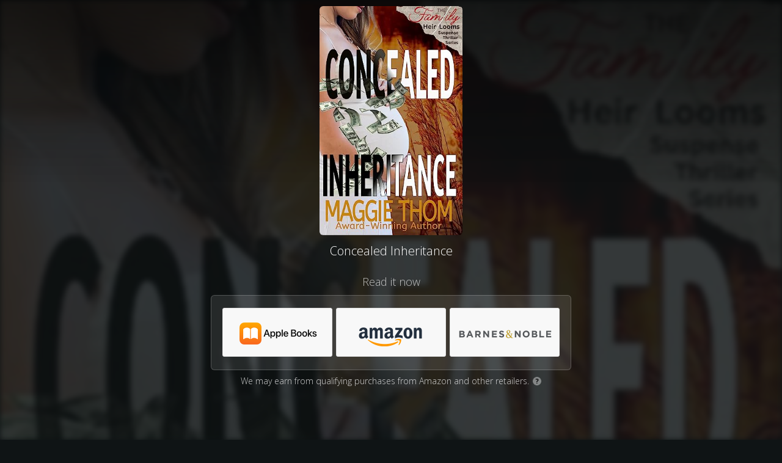

--- FILE ---
content_type: text/html
request_url: https://mybook.to/concealedinheritance
body_size: 4957
content:
<!DOCTYPE html>
<html lang="en">
<head>


  <link href='https://fonts.googleapis.com/css?family=Open+Sans:400,300italic,300,400italic,700italic,700,800' rel='stylesheet' type='text/css' />
  <meta charset="utf-8" />
  <title>Concealed Inheritance</title>
  <meta name="description" content="Read it now" />
  <meta name="viewport" content="width=device-width, initial-scale=1" />

  <meta property="og:title" content="Concealed Inheritance" />
  <meta property="og:type" content="website" />
  <meta property="og:image" content="https://m.media-amazon.com/images/I/51ZMAwq7-cL._SL500_.jpg" />
  <meta property="og:description" content="Read it now" />

  <link rel="shortcut icon" href="https://booklinker.com/favicon.ico" />
  <link rel="stylesheet" type="text/css" href="/css/booklinkerChoicePage.css?rev=1">

</head>

  <body class="booklinker_dark">
 
 <script type = "text/javascript">
	 window.onload = function() {
		 var isChromeOniOS = /^.*(?:iPhone|iPad).*(?:CriOS)/i.test(navigator.userAgent);
		 var allButtons = document.getElementsByClassName("button-outclick");
		 if (isChromeOniOS) {
			for (let i = 0; i < allButtons.length; i++) { allButtons[i].target="_self" }
		}
	};		
 </script>



<div class="bg" style="background-image: url('https://m.media-amazon.com/images/I/51ZMAwq7-cL._SL500_.jpg');"></div>


<div class="vignette"></div>
<div class="page">
  <div class="content-area">

    <div class="content">
	
      <div class="product-area">
        <div class="product-art">
          <img id="product-image" src="https://m.media-amazon.com/images/I/51ZMAwq7-cL._SL500_.jpg"/>
        </div>
        <h1>Concealed Inheritance</h1>
      </div>
	

      <h2>Read it now</h2>

      <div class="destinations-area">
        <ul class="destinations">
              <li>
				
				
				
                <a target="_blank" class="button button-outclick" href="//mybook.to/concealedinheritance/opt/0?iguid=NNgPuG6D50eEbFZUUWFqDw">
                <div class="store-logo" style="background-image: url(https://smallimage.cdn.geni.us/?ImageId=5cf061235caf640007dd9833)">
                  </div>
                </a>
              </li>
              <li>
				
				
				
                <a target="_blank" class="button button-outclick" href="//mybook.to/concealedinheritance/opt/1?iguid=NNgPuG6D50eEbFZUUWFqDw">
                <div class="store-logo" style="background-image: url(https://smallimage.cdn.geni.us/?ImageId=57be0ce85e19723fb03f2577)">
                  </div>
                </a>
              </li>
              <li>
				
				
				
                <a target="_blank" class="button button-outclick" href="//mybook.to/concealedinheritance/opt/2?iguid=NNgPuG6D50eEbFZUUWFqDw">
                <div class="store-logo" style="background-image: url(https://smallimage.cdn.geni.us/?ImageId=57bdf5f4b6117022cb86cd77)">
                  </div>
                </a>
              </li>
          </ul>
      </div>


		  <div class="ftc-disclosure">
			We may earn from qualifying purchases from Amazon and other retailers.
			<a target="_blank" href="https://booklinker.com/faq#ftc"><span class="q-icon">?</span></a>
		  </div>
	  
    </div>

  </div>

</div>

<div id="footer">

  <div class="vignette-bottom"></div>

  <div class=booklinker>
  <a href="https://booklinker.com" target="_blank">
    <svg id="Layer_1" data-name="Layer 1" xmlns="http://www.w3.org/2000/svg" width="8" height="14" viewBox="0 0 8 14"><defs><style>.cls-1{fill:#fff;}</style></defs><path class="cls-1" d="M0,9.92A3.93,3.93,0,0,0,4.1,14,3.92,3.92,0,0,0,8.18,9.92v-2a3.78,3.78,0,0,0-3.86-4.1,3.69,3.69,0,0,0-1.66.45V.77A.77.77,0,0,0,1.7,0L.84.12A.88.88,0,0,0,0,1Zm2.66-.09V6.36A4,4,0,0,1,4.08,6c.8,0,1.43.52,1.43,1.93V9.83c0,1.28-.61,1.92-1.41,1.92S2.66,11.11,2.66,9.83Z"/></svg>
  </a>
  </div>

	  <div class="footer-info">
			<a href="https://booklinker.com/affiliate-disclosure" target="_blank" rel="nofollow">Affiliate Disclosure</a>
		<a href='https://booklinker.com/report-link/mybook.to/concealedinheritance' target="_blank" rel="nofollow">Report a problem</a>
	  </div>

</div>

    	<script>
		function ifDefinedRedirectIfDone(msDelay) {
			if (typeof PixelingGlobals != 'undefined') { //The shield to avoid running the code twice			
				PixelingGlobals.redirectIfDone(msDelay);
			}
		}
	</script>

	





<script type="text/javascript">

      var totalPixels = 0;
      var numPixelsSet = 0;

      function insertImagePixel(url) {
      var pixel = document.createElement("img");
      pixel.height = 1;
      pixel.width = 1;
      pixel.src = url;
      ifDefinedRedirectIfDone(500);
      }











    </script>



	
		
		<noscript>			
		</noscript>

    <!-- Run last 'cause it'll minimize what can break, and the meta refresh will be there as a safeguard.-->


</body>


<script>
  function toggleElementClass(idName, className) {
    var element = document.getElementById(idName);
    element.classList.toggle(className);
  }

  document.getElementById("whyMailLnk").href = "mailto:help@geni.us?subject=" + encodeURIComponent("Adopted link: " + location.href);  

</script>

</html>